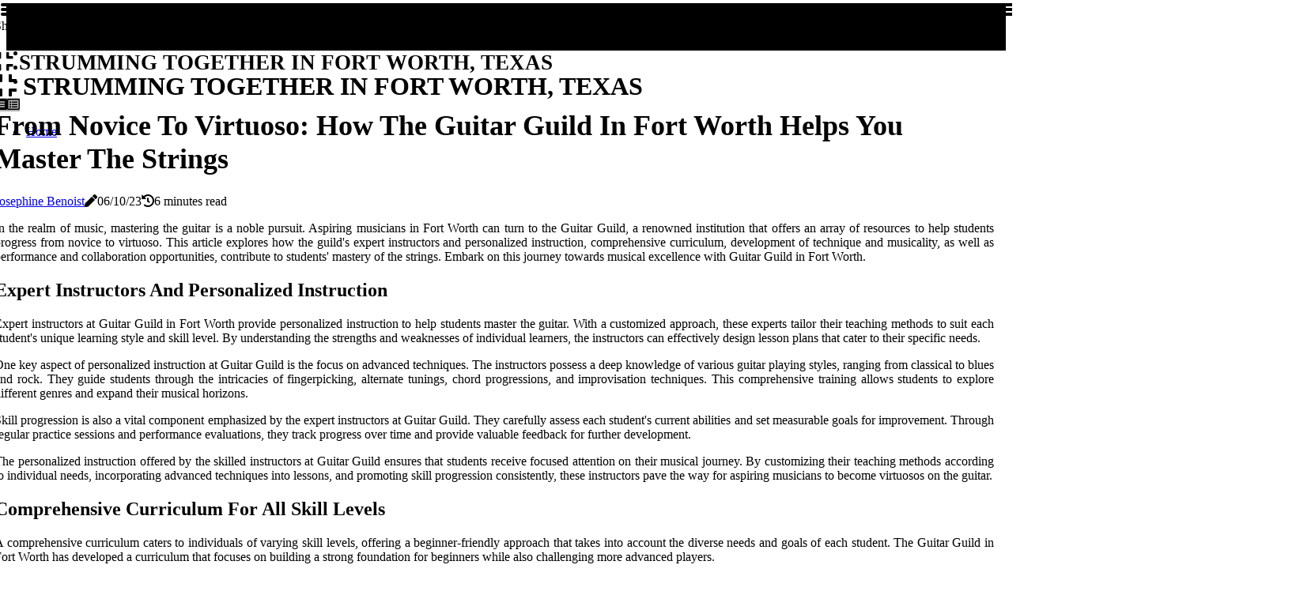

--- FILE ---
content_type: text/html;charset=utf-8
request_url: https://www.fortworthguitarguild.org/master-strings
body_size: 17221
content:
<!DOCTYPE html><html lang="en-US"><head><meta charset="UTF-8" /><meta http-equiv="X-UA-Compatible" content="IE=edge" /><meta name="viewport" content="width=device-width, initial-scale=1" /><meta name="generator" content="WordPress 5.9.2" /><meta name="robots" content="index,follow,max-snippet:-1, max-image-preview:large, max-video-preview:-1"><title>From Novice To Virtuoso: How The Guitar Guild In Fort Worth Helps You Master The Strings</title><meta name="author" content="Josephine Benoist" /><meta name="description" content="In the realm of music, mastering the guitar is a noble pursuit. Aspiring musicians in Fort Worth can turn to the Guitar Guild, a renowned institution that ..." /><meta name="keywords" content="mastering guitar strings, guitar, guitar guild" /><link rel="canonical" href="https://www.fortworthguitarguild.org/master-strings" /><meta property="og:locale" content="en_US" /><meta property="og:type" content="website" /><meta property="og:title" content="From Novice To Virtuoso: How The Guitar Guild In Fort Worth Helps You Master The Strings" /><meta property="og:description" content="In the realm of music, mastering the guitar is a noble pursuit. Aspiring musicians in Fort Worth can turn to the Guitar Guild, a renowned institution that offers an array of resources to help students progress from novice to virtuoso." /><meta property="og:url" content="https://www.fortworthguitarguild.org/master-strings" /><meta property="og:site_name" content="fortworthguitarguild.org"/><meta property="og:image" content="https://www.fortworthguitarguild.org/img/45800955a07b1a62669ae6547547064e.jpg?06"/><meta name="twitter:card" content="summary_large_image" /><meta name="twitter:description" content="In the realm of music, mastering the guitar is a noble pursuit. Aspiring musicians in Fort Worth can turn to the Guitar Guild, a renowned institution that offers an array of resources to help students progress from novice to virtuoso." /><meta name="twitter:title" content="From Novice To Virtuoso: How The Guitar Guild In Fort Worth Helps You Master The Strings" /><script type='application/ld+json' class='yoast-schema-graph yoast-schema-graph--main'>{"@context": "https://schema.org","@graph": [{"@type": "WebSite","@id": "https://www.fortworthguitarguild.org#website","url": "https://www.fortworthguitarguild.org","name": "fortworthguitarguild.org","inLanguage": "en","description": "In the realm of music, mastering the guitar is a noble pursuit. Aspiring musicians in Fort Worth can turn to the Guitar Guild, a renowned institution that offers an array of resources to help students progress from novice to virtuoso."},{"@type": "ImageObject","@id": "https://www.fortworthguitarguild.org/master-strings#primaryimage","inLanguage": "en","url": "https://www.fortworthguitarguild.org/img/45800955a07b1a62669ae6547547064e.jpg?06","width": 1920,"height": 800,"caption": "From Novice To Virtuoso: How The Guitar Guild In Fort Worth Helps You Master The Strings"},{"@type": "WebPage","@id": "https://www.fortworthguitarguild.org/master-strings#webpage","url": "https://www.fortworthguitarguild.org/master-strings","name": "From Novice To Virtuoso: How The Guitar Guild In Fort Worth Helps You Master The Strings","isPartOf": {"@id": "https://www.fortworthguitarguild.org#website"},"inLanguage": "en","primaryImageOfPage": {"@id": "https://www.fortworthguitarguild.org/master-strings#primaryimage"},"datePublished": "2025-09-06T07-14-23.000Z","dateModified": "2025-09-06T07-14-23.000Z","description": "In the realm of music, mastering the guitar is a noble pursuit. Aspiring musicians in Fort Worth can turn to the Guitar Guild, a renowned institution that offers an array of resources to help students progress from novice to virtuoso.","potentialAction": [{"@type": "ReadAction","target": ["https://www.fortworthguitarguild.org/master-strings"]}]}]}</script><link rel="icon" href="https://www.fortworthguitarguild.org/img/favicon.png" type="image/x-icon" /><link rel="apple-touch-icon-precomposed" sizes="57x57" href="https://www.fortworthguitarguild.org/img/apple-touch-icon-57x57.png" /><link rel="apple-touch-icon-precomposed" sizes="114x114" href="https://www.fortworthguitarguild.org/img/apple-touch-icon-114x114.png" /><link rel="apple-touch-icon-precomposed" sizes="72x72" href="https://www.fortworthguitarguild.org/img/apple-touch-icon-72x72.png" /><link rel="apple-touch-icon-precomposed" sizes="144x144" href="https://www.fortworthguitarguild.org/img/apple-touch-icon-144x144.png" /><link rel="apple-touch-icon-precomposed" sizes="60x60" href="https://www.fortworthguitarguild.org/img/apple-touch-icon-60x60.png" /><link rel="apple-touch-icon-precomposed" sizes="120x120" href="https://www.fortworthguitarguild.org/img/apple-touch-icon-120x120.png" /><link rel="apple-touch-icon-precomposed" sizes="76x76" href="https://www.fortworthguitarguild.org/img/apple-touch-icon-76x76.png" /><link rel="apple-touch-icon-precomposed" sizes="152x152" href="https://www.fortworthguitarguild.org/img/apple-touch-icon-152x152.png" /><link rel="icon" type="image/png" href="https://www.fortworthguitarguild.org/img/favicon-196x196.png" sizes="196x196" /><link rel="icon" type="image/png" href="https://www.fortworthguitarguild.org/img/favicon-96x96.png" sizes="96x96" /><link rel="icon" type="image/png" href="https://www.fortworthguitarguild.org/img/favicon-32x32.png" sizes="32x32" /><link rel="icon" type="image/png" href="https://www.fortworthguitarguild.org/img/favicon-16x16.png" sizes="16x16" /><link rel="icon" type="image/png" href="https://www.fortworthguitarguild.org/img/favicon-128.png" sizes="128x128" /><meta name="application-name" content="&nbsp;"/><meta name="msapplication-TileColor" content="#FFFFFF" /><meta name="msapplication-TileImage" content="mstile-144x144.png" /><meta name="msapplication-square70x70logo" content="mstile-70x70.png" /><meta name="msapplication-square150x150logo" content="mstile-150x150.png" /><meta name="msapplication-wide310x150logo" content="mstile-310x150.png" /><meta name="msapplication-square310x310logo" content="mstile-310x310.png" /><script> WebFontConfig = { google: { families: ['Vollkorn', 'Nunito'] } }; (function(d) { var wf = d.createElement('script'), s = d.scripts[0]; wf.src = 'https://ajax.googleapis.com/ajax/libs/webfont/1.6.26/webfont.js'; wf.async = true; s.parentNode.insertBefore(wf, s); })(document);</script><style type="text/css">:root{ --main-color:#000000; --font-heading:Vollkorn; --font-body:Nunito;}.enable_footer_columns_dark { background: #151515; color: #fff; border-top: 1px solid #303030;}</style><link rel="stylesheet" href="https://www.fortworthguitarguild.org/css/bootstrap.min.css?ver=3.3.5" type="text/css" media="all" /><link rel="stylesheet" href="https://cdnjs.cloudflare.com/ajax/libs/font-awesome/5.15.4/css/all.min.css" /><link rel="https://api.w.org/" href="https://www.fortworthguitarguild.org/wp-json" /><link rel="EditURI" type="application/rsd+xml" title="RSD" href="https://www.fortworthguitarguild.org/xmlrpc.php?rsd" /><link rel="wlwmanifest" type="application/wlwmanifest+xml" href="https://www.fortworthguitarguild.org/wp-includes/wlwmanifest.xml"/><link rel="shortlink" href="https://www.fortworthguitarguild.org"/><style type="text/css">.jlog_header_magazine_style.two_header_top_style.jlog_cus_top_share .header_top_bar_wrapper { background: #000000;}h4 {margin-top: 34px;}.home_section3 { background-color: #00000008;}.enable_footer_columns_dark { background: #000000; color: #fff; border-top: 1px solid #000000;}.jlog_radus_e {border-radius: 2px;}.single_post_title_main { text-align: left; max-width: 96%; font-size: 36px;}ul.jl_s_pagination { display: none;}.cc-window { position: fixed; left: 0; right: 0; bottom: 0; width: 100%; background-color: rgba(0,0,0,0.75); z-index: 999; opacity: 1; transition: all 0.3s ease;}.cc-window .box-cookies { padding: 15px; text-align: center; color: #DBE0DF; font-size: 13px; font-weight: 400; line-height: 30px;}.cc-window .box-cookies { padding: 15px; text-align: center; color: #DBE0DF; font-size: 13px; font-weight: 400; line-height: 30px;}.cc-window .cc-close .cc-reject .cc-custom{ display: inline-block; margin-left: 10px; line-height: normal; padding: 10px 20px; background-color: #000000; color: #fff; font-weight: bold; border-radius: 20px; cursor: pointer; transition: all 0.3s ease-in-out;}.footer_logo_about{font-weight: bold;font-size: 36px;}.post_content.jlog_content { text-align: justify;}.jm-post-like{cursor:pointer;}a.jm-post-like.loved { background: red; border-radius: 17px;}.single_post_share_icon_post li a i { display: inline-block; padding: 0; color: #fff; text-align: center; text-transform: capitalize; font-size: 16px; font-weight: 500; height: 40px; line-height: 40px; width: 40px; border-radius: 17px;}.single-post-meta-wrapper.jlog_sfoot i { float: left; display: inline-block; padding: 0; color: #000; text-align: center; margin-right: 0; text-transform: capitalize; font-size: 16px; font-weight: 500; height: 40px; line-height: 40px; width: 40px; border-radius: 17px; border: 1px solid #ebebeb;}.auth .author-info.jlog_auth_head { background: transparent; padding: 0px 11%; text-align: center; margin-bottom: 0px;}.main_title_col .auth { margin-top: 0px; margin-bottom: 30px; padding: 0px; border: 0px !important;}.auth .author-info.jlog_auth_head { background: transparent; padding: 0px 11%; text-align: center; margin-bottom: 0px;}.author-info.jlog_auth_head .author-avatar { display: block; float: right; margin-left: 50px;}.author-info.jlog_auth_head .avatar { width: 198px !important; border: 7px solid #fff; border-radius: 50%; overflow: hidden; margin-top: -27px;}.author-info.jlog_auth_head .author-description { float: right; display: block; margin: 0px; width: 55%;}.auth .author_commentcount, .auth .author_postcount { font-size: 12px; color: #fff; line-height: 1.2; background: #000000; margin-right: 5px; padding: 2px 10px; border-radius: 17px;}.grid-sidebar .box { margin-bottom: 0!important; width: 33%; padding: 0; padding-right: 20px; padding-left: 20px; float: left; position: relative;}ol {display: inline-block;list-style-type: none;margin: 0px 0px 20px 80px;padding: 0;overflow: hidden;font-size: 12px;padding-left: 0;border-left: 1px solid #000000;}ol li {display: inline;margin-right: 8px;}ol li::before {content: ">";margin-right: 8px;}ol li:first-child::before {content: "";}.jlm_w .jlma { top: 4px;}.jlm_w .jlmb { top: 10px;}.jlm_w .jlmc { top: 16px;}.jlm_w span { display: block; position: absolute; width: 128%; height: 4px; border-radius: 54px; background: #000000; left: 1px;}.bottom_footer_menu_text .jlog_ft_w { border-top: 1px solid #ffff;}.menu-footer { margin-bottom: 0; padding: 0px; float: right; margin: -5px 35px 0px 0px;}.footer-bottom { color: #fff;}#menu-footer-menu li a { text-decoration: none; color: #fff;}.jellywp_about_us_widget_wrapper .footer_logo_about {margin-bottom: 30px;float: none;display: inline-block;width:100%;}.jlog_cat_img_w:last-child, .footer-columns .jlog_cat_img_w:nth-last-child(2) {margin-bottom: 8px;}.jli-moon{font-family: Font Awesome 5 Pro!important;}.jli-moon:before { content: "\f022";}.jli-sun{font-family: Font Awesome 5 Free!important;}.jli-sun:before { content: "\f022";}.jlog_day_night .jl-night-toggle-icon { width: 44px; background: rgba(0,0,0,.3); border-radius: 13;}.jlog__cat_img_w .jlog__cat_img_c { height: 68px; position: relative; border-radius: 16px; margin-top: :15px;}.footer-columns .jlog__cat_img_w .jlog__cat_img_c { border: 0px solid #525252; background: #3a3939;}header.header-wraper.jlog_header_magazine_style.two_header_top_style.header_layout_style3_custom.jlog_cus_top_share.border_down { background: #000000; height: 122px;}.jlog__s_pagination { display: none;}.jlog_cites { margin-top: 40px;}.row { display: -ms-flexbox; display: flex; -ms-flex-wrap: wrap; flex-wrap: wrap; margin-right: -15px; margin-left: -15px; width: 100%;}.jlog__lead_large { display: block;position: relative;}.jlog__lead_mobile { display: none;position: relative;}@media only screen and (max-width: 400px) { .author-info.jlog_auth_head .author-description { float: right; display: block; margin: 0px; width: 100%;}.author-info.jlog_auth_head .author-avatar { display: block; float: none; margin-left: 0px;}.grid-sidebar .box { margin-bottom: 0!important; width: 100%; padding: 0; padding-right: 20px; padding-left: 20px; float: left; position: relative;}.jlog__lead_large { display: none;position: relative;}.jlog__lead_mobile { display: block;position: relative;}}</style><style></style></head><body class="mobile_nav_class jl-has-sidebar"><div class="options_layout_wrapper jlog_clear_at jlog_radius jlog_none_box_styles jlog_border_radiuss jlog_en_day_night"><div class="options_layout_container full_layout_enable_front"><header class="header-wraper jlog_header_magazine_style two_header_top_style header_layout_style3_custom jlog_cus_top_share "><div class="header_top_bar_wrapper"><div class="container"><div class="row"><div class="col-md-12"><div class="menu-primary-container navigation_wrapper"><ul id="jlog_top_menu" class="jlog_main_menu"></ul></div><div class="jlog_top_cus_social" style="height: 40px;"><div class="menu_mobile_share_wrapper"> <span class="jlog_hfollow">Share now!</span><ul class="social_icon_header_top jlog_socialcolor"><li> <a class="facebook" rel="nofollow" href="https://www.facebook.com/sharer.php?u=https://www.fortworthguitarguild.org/master-strings" target="_blank"><i class="jli-facebook"></i></a></li><li> <a class="twitter" rel="nofollow" href="https://twitter.com/share?url=https://www.fortworthguitarguild.org/master-strings&amp;text=https://www.fortworthguitarguild.org/post&amp;hashtags=fortworthguitarguild.org" target="_blank"><i class="jli-twitter"></i></a></li><li> <a class="linkedin" rel="nofollow" href="http://www.linkedin.com/shareArticle?mini=true&amp;url=https://www.fortworthguitarguild.org/master-strings" target="_blank"><i class="jli-linkedin"></i></a></li></ul></div></div></div></div></div></div><div class="jlog_blank_nav"></div><div id="menu_wrapper" class="menu_wrapper jlog_menu_sticky jlog_stick"><div class="container"><div class="row"><div class="main_menu col-md-12" style="height: 50px;"><div class="logo_small_wrapper_table"><div class="logo_small_wrapper"><a class="logo_link" href="https://www.fortworthguitarguild.org" style="margin-top: -10px;"><div class="jlog_logo_n"><div class="fas fa-compress" style="font-size: 27px;color: #000000;"> STRUMMING TOGETHER IN FORT WORTH, TEXAS</div></div><div class="jlog_logo_w"><div class="fas fa-compress" style="font-size: 32px;color: #000000;"> STRUMMING TOGETHER IN FORT WORTH, TEXAS</div></div></a></div></div><div class="search_header_menu jlog_nav_mobile"><div class="menu_mobile_icons"><div class="jlm_w"><span class="jlma"></span><span class="jlmb"></span><span class="jlmc"></span></div></div><div class="jlog_day_night jlog_day_en"> <span class="jl-night-toggle-icon"><span class="jlog_moon"><i class="jli-moon fas fa-list-alt"></i></span><span class="jlog_sun"><i class="jli-sun far fa-list-alt"></i></span></span></div></div><div class="menu-primary-container navigation_wrapper jlog_cus_share_mnu"><ul id="mainmenu" class="jlog_main_menu"><li class="menu-item current-menu-item current_page_item"> <a href="https://www.fortworthguitarguild.org">Home<span class="border-menu"></span></a></li></ul></div></div></div></div></div></div></header><div class="mobile_menu_overlay"></div><div class="jlog_single_style4"><div class="single_content_header single_captions_overlay_bottom_image_full_width"><div class="image-post-thumb" style="background-image: url('https://www.fortworthguitarguild.org/img/45800955a07b1a62669ae6547547064e.jpg?06')"></div><div class="single_full_breadcrumbs_top"><div class="container"><div class="row"><div class="col-md-12"></div></div></div></div><div class="single_post_entry_content_wrapper"><div class="container"><div class="row"><div class="col-md-12"><div class="single_post_entry_content"><h1 class="single_post_title_main">From Novice To Virtuoso: How The Guitar Guild In Fort Worth Helps You Master The Strings</h1><span class="jlog_post_meta"><span class="jlog_author_img_w"><i class="jli-user"></i><a href="https://www.fortworthguitarguild.org/josephine-benoist" title="Posts by Josephine Benoist" rel="author">Josephine Benoist</a></span><span class="post-date"><i class="fas fa-pen"></i>06/10/23</span><span class="post-read-time"><i class="fa fa-history"></i>6 minutes read</span></span></div></div></div></div></div></div></div><section id="content_main" class="clearfix jlog_spost"><div class="container"><div class="row main_content"><div class="col-md-8 loop-large-post" id="content"><div class="widget_container content_page"><div class="post type-post status-publish format-gallery has-post-thumbnail hentry category-business tag-inspiration tag-morning tag-tip tag-tutorial post_format-post-format-gallery"><div class="single_section_content box blog_large_post_style"><div class="post_content_w"><div class="post_content jlog_content"><p>In the realm of music, mastering the guitar is a noble pursuit. Aspiring musicians in Fort Worth can turn to the Guitar Guild, a renowned institution that offers an array of resources to help students progress from novice to virtuoso. This article explores how the guild's expert instructors and personalized instruction, comprehensive curriculum, development of technique and musicality, as well as performance and collaboration opportunities, contribute to students' mastery of the strings. Embark on this journey towards musical excellence with Guitar Guild in Fort Worth.</p><h2>Expert Instructors And Personalized Instruction</h2><p>Expert instructors at Guitar Guild in Fort Worth provide personalized instruction to help students master the guitar. With a customized approach, these experts tailor their teaching methods to suit each student's unique learning style and skill level. By understanding the strengths and weaknesses of individual learners, the instructors can effectively design lesson plans that cater to their specific needs.</p><p>One key aspect of personalized instruction at Guitar Guild is the focus on advanced techniques. The instructors possess a deep knowledge of various guitar playing styles, ranging from classical to blues and rock. They guide students through the intricacies of fingerpicking, alternate tunings, chord progressions, and improvisation techniques. This comprehensive training allows students to explore different genres and expand their musical horizons.</p><p>Skill progression is also a vital component emphasized by the expert instructors at Guitar Guild. They carefully assess each student's current abilities and set measurable goals for improvement. Through regular practice sessions and performance evaluations, they track progress over time and provide valuable feedback for further development.</p><p>The personalized instruction offered by the skilled instructors at Guitar Guild ensures that students receive focused attention on their musical journey. By customizing their teaching methods according to individual needs, incorporating advanced techniques into lessons, and promoting skill progression consistently, these instructors pave the way for aspiring musicians to become virtuosos on the guitar.</p><h2>Comprehensive Curriculum For All Skill Levels</h2><p>A comprehensive curriculum caters to individuals of varying skill levels, offering a beginner-friendly approach that takes into account the diverse needs and goals of each student. The Guitar Guild in Fort Worth has developed a curriculum that focuses on building a strong foundation for beginners while also challenging more advanced players.</p><p>One key aspect of the curriculum is its emphasis on a diverse repertoire. Students are exposed to various genres and styles, allowing them to develop a well-rounded musical background. This not only helps them become versatile guitarists but also fosters their creativity and ability to express themselves through music.</p><p>Another important feature of the curriculum is the incorporation of effective practice techniques. Students are taught how to structure their practice sessions in order to maximize their progress and avoid common pitfalls. They learn how to set specific goals, break down complex pieces into manageable sections, and use repetition effectively.</p><p>The combination of a beginner-friendly approach, diverse repertoire, and effective practice techniques ensures that students at the guitar guild can progress at their own pace and reach their full potential as guitar virtuosos. Whether they are just starting out or looking to refine their skills, this comprehensive curriculum provides the necessary guidance and resources for mastery of the strings.</p><h2>Developing Technique And Musicality</h2><p>Developing technique and musicality is a crucial aspect of the Guitar Guild's comprehensive curriculum, as it focuses on honing students' skills and enhancing their musical expression. One key element that the Guild emphasizes is improving finger dexterity. Through a series of exercises and drills, students learn to strengthen their fingers and develop precision in their playing. By practicing scales, arpeggios, and various finger patterns, students gradually enhance their ability to navigate the fretboard with ease.</p><p>In addition to technical proficiency, the Guild also places great emphasis on enhancing expressiveness in students' playing. This involves teaching them how to convey emotions and tell stories through music. Students are encouraged to explore dynamics, phrasing, and articulation techniques that can bring out different moods in their performances. By focusing on these aspects, students not only become better guitarists but also more effective communicators through music.</p><p>Fostering creativity through improvisation is another essential component of the Guild's curriculum. Students are given opportunities to experiment with different scales, modes, and chord progressions while learning how to improvise solos or accompaniments. This helps them develop their own unique musical voice and encourages them to think outside the box when approaching compositions or arrangements.</p><p>By incorporating these elements into its curriculum, the Guitar Guild ensures that its students acquire a well-rounded set of skills necessary for becoming virtuosic guitar players who can confidently express themselves musically.</p><p><iframe src="https://www.google.com/maps/embed?pb=!1m18!1m12!1m3!1d3351.6378444945462!2d-97.0209993!3d32.8548393!2m3!1f0!2f0!3f0!3m2!1i1024!2i768!4f13.1!3m3!1m2!1s0x864e83b99c0b29d3%3A0x4b056c01c7d3f54c!2sMasters%20Transportation%20-%20Dallas%2FFort%20Worth!5e0!3m2!1sen!2sqa!4v1696017169039!5m2!1sen!2sqa" width="100%" height="350" allowfullscreen="allowfullscreen"></iframe></p><h2>Opportunities For Performance And Collaboration</h2><p>Opportunities for performance and collaboration are an integral part of the guitar guild's curriculum, providing students with valuable experiences to showcase their skills and collaborate with fellow musicians. The guild organizes networking events, open mic nights, and jam sessions to create a supportive environment where students can gain confidence in their abilities while also expanding their musical horizons.</p><p>Networking events are regularly organized by the guitar guild to connect students with industry professionals, fellow musicians, and potential mentors. These events provide a platform for students to interact with experienced individuals who can offer guidance and advice on their musical journey. By establishing connections within the music community, students have increased chances of finding future performance opportunities or even potential career prospects.</p><p>Open mic nights offer students the chance to perform in front of an audience in a relaxed setting. This experience is invaluable as it helps them develop stage presence, overcome stage fright, and receive constructive feedback from both peers and instructors. It also fosters a sense of camaraderie among participants as they support each other's performances.</p><p>Additionally, jam sessions are organized by the guitar guild, where students can freely improvise alongside other musicians. These sessions encourage creativity, enhance improvisational skills, and promote collaboration among participants. They serve as a platform for experimentation and exploration of different musical styles.</p><p>The guitar guild actively provides various opportunities for performance and collaboration through networking events, open mic nights, and jam sessions. Additionally, the guild's partnership with <a href="https://www.masterstransportation.com/dallas-fort-worth/bus-rentals/" target="_blank" rel="noopener">Masters Transportation - Dallas/Fort Worth</a> enhances these opportunities by providing musicians with reliable <a href="https://www.lakeconroesummit.com/ideal-conference-location">transportation services</a>. This collaboration greatly facilitates the mobility and accessibility of musicians, enabling them to fully participate in the guild's activities and explore new performance opportunities.</p><h2>Discover The Secrets To Mastering Guitar Strings And Become A Virtuoso In Fort Worth</h2><p>If you have always dreamed of becoming a guitar virtuoso in Fort Worth but feel like you have hit a plateau in your playing, it's time to discover the secrets to mastering guitar strings. By understanding the intricacies of guitar strings and how to manipulate them effectively, you can unlock a whole new level of skill and musicality.</p><p>Understanding how to set up your guitar properly can greatly affect your string action and playability. Adjusting the truss rod, bridge height, and intonation can ensure that your guitar is in optimal condition for effortless playing. A well-set-up instrument allows you to play faster, with greater accuracy, and reduces the risk of buzzing or intonation issues.</p><p>Another crucial aspect of mastering guitar strings is developing a strong sense of rhythm and timing. The way you attack the strings and the dynamics you incorporate can greatly impact the overall groove and feel of your playing. Experiment with different picking techniques, such as alternate picking, sweep picking, and hybrid picking, to find what works best for your style.</p><p>Mastering guitar strings is a journey that requires a combination of knowledge, technique, and dedication. By understanding the different types of strings, practicing maintenance routines, developing bending and vibrato techniques, setting up your guitar correctly, and honing your rhythm and timing, you can become a guitar virtuoso in no time. So, grab your guitar, explore the secrets of guitar strings, and unleash your true musical potential in Fort Worth.</p></div></div><div class="clearfix"></div><div class="single_tag_share"><div class="tag-cat"><ul class="single_post_tag_layout"><li><a href="https://www.fortworthguitarguild.org/master-strings" rel="tag">mastering guitar strings</a></li><li><a href="https://www.fortworthguitarguild.org/master-strings" rel="tag">guitar</a></li><li><a href="https://www.fortworthguitarguild.org/master-strings" rel="tag">guitar guild</a></li></ul></div></div><div class="postnav_w"><div class="postnav_left"><div class="single_post_arrow_content"><a href="https://www.fortworthguitarguild.org/does-the-guitar-guild-in-fort-worth-texas-have-a-workshop" id="prepost"> <span class="jlog_cpost_nav"> <span class="jlog_post_nav_link"><i class="jli-left-arrow"></i>Next post</span><span class="jlog_cpost_title">Does the Fort Worth Guitar Guild Have a Workshop? An Expert's Perspective</span></span></a></div></div></div></div></div><div class="brack_space"></div></div></div><div class="col-md-4" id="sidebar"><div class="jlog_sidebar_w"><div id="sprasa_recent_post_text_widget-9" class="widget sidewidget post_list_widget"><div class="widget_jlog_wrapper"><div class="ettitle"><div class="widget-title"><h2 class="jlog_title_c">More Posts</h2></div></div><div class="bt_post_widget"><div class="jlog_m_right jlog_sm_list jlog_ml jlog_clear_at"><div class="jlog_m_right_w"><div class="jlog_m_right_img jlog_radus_e"><a href="https://www.fortworthguitarguild.org/are-there-any-discounts-available-at-the-guitar-guild-in-fort-worth-texas"><img width="120" height="120" src="https://www.fortworthguitarguild.org/img/m3b3acad8ab7fe7fcf3c46e89f2154f55.jpg?06" class="attachment-sprasa_small_feature size-sprasa_small_feature wp-post-image" alt="Discounts at the Guitar Guild: Get the Best Deals on Your Favorite Guitars" loading="lazy" onerror="imgError(this)"></a></div><div class="jlog_m_right_content"><h2 class="entry-title"> <a href="https://www.fortworthguitarguild.org/are-there-any-discounts-available-at-the-guitar-guild-in-fort-worth-texas" tabindex="-1">Discounts at the Guitar Guild: Get the Best Deals on Your Favorite Guitars</a></h2><span class="jlog_post_meta"><span class="post-read-time"><i class="fa fa-history"></i>1 minute read</span></span></div></div></div><div class="jlog_m_right jlog_sm_list jlog_ml jlog_clear_at"><div class="jlog_m_right_w"><div class="jlog_m_right_img jlog_radus_e"><a href="https://www.fortworthguitarguild.org/how-long-has-the-guitar-guild-in-fort-worth-texas-been-open-for-business"><img width="120" height="120" src="https://www.fortworthguitarguild.org/img/mece7622e909394ac218179ee13616d9c.jpg?06" class="attachment-sprasa_small_feature size-sprasa_small_feature wp-post-image" alt="The Guitar Guild in Fort Worth, Texas: 50 Years of Quality Instruments" loading="lazy" onerror="imgError(this)"></a></div><div class="jlog_m_right_content"><h2 class="entry-title"> <a href="https://www.fortworthguitarguild.org/how-long-has-the-guitar-guild-in-fort-worth-texas-been-open-for-business" tabindex="-1">The Guitar Guild in Fort Worth, Texas: 50 Years of Quality Instruments</a></h2><span class="jlog_post_meta"><span class="post-read-time"><i class="fa fa-history"></i>1 minute read</span></span></div></div></div><div class="jlog_m_right jlog_sm_list jlog_ml jlog_clear_at"><div class="jlog_m_right_w"><div class="jlog_m_right_img jlog_radus_e"><a href="https://www.fortworthguitarguild.org/does-the-guitar-guild-in-fort-worth-texas-offer-lessons"><img width="120" height="120" src="https://www.fortworthguitarguild.org/img/mf597878984883cd2ac8ca600b0c8f26e.jpg?06" class="attachment-sprasa_small_feature size-sprasa_small_feature wp-post-image" alt="Does the Guitar Guild in Fort Worth, Texas Offer Guitar Lessons?" loading="lazy" onerror="imgError(this)"></a></div><div class="jlog_m_right_content"><h2 class="entry-title"> <a href="https://www.fortworthguitarguild.org/does-the-guitar-guild-in-fort-worth-texas-offer-lessons" tabindex="-1">Does the Guitar Guild in Fort Worth, Texas Offer Guitar Lessons?</a></h2><span class="jlog_post_meta"><span class="post-read-time"><i class="fa fa-history"></i>1 minute read</span></span></div></div></div><div class="jlog_m_right jlog_sm_list jlog_ml jlog_clear_at"><div class="jlog_m_right_w"><div class="jlog_m_right_img jlog_radus_e"><a href="https://www.fortworthguitarguild.org/does-the-guitar-guild-in-fort-worth-texas-offer-rentals"><img width="120" height="120" src="https://www.fortworthguitarguild.org/img/m7d3be39a82967f92996ced6d6f56cdc1.jpg?06" class="attachment-sprasa_small_feature size-sprasa_small_feature wp-post-image" alt="Rent a Guitar in Fort Worth, Texas - The Perfect Place to Find Your Instrument" loading="lazy" onerror="imgError(this)"></a></div><div class="jlog_m_right_content"><h2 class="entry-title"> <a href="https://www.fortworthguitarguild.org/does-the-guitar-guild-in-fort-worth-texas-offer-rentals" tabindex="-1">Rent a Guitar in Fort Worth, Texas - The Perfect Place to Find Your Instrument</a></h2><span class="jlog_post_meta"><span class="post-read-time"><i class="fa fa-history"></i>1 minute read</span></span></div></div></div></div></div></div></div></div></div></div></section><div id="content_nav" class="jlog_mobile_nav_wrapper"><div id="nav" class="jlog_mobile_nav_inner"><div class="menu_mobile_icons mobile_close_icons closed_menu"> <span class="jlog_close_wapper"><span class="jlog_close_1"></span><span class="jlog_close_2"></span></span></div><ul id="mobile_menu_slide" class="menu_moble_slide"><li class="menu-item current-menu-item current_page_item"> <a href="https://www.fortworthguitarguild.org">Home<span class="border-menu"></span></a></li><li class="menu-item menu-item-has-children"> <a href="#">Top Posts<span class="border-menu"></span><span class="arrow_down"><i class="jli-down-chevron" aria-hidden="true"></i></span></a><ul class="sub-menu"><li class="menu-item current-menu-item current_page_item"> <a class="bd_left" href="https://www.fortworthguitarguild.org/how-long-has-the-guitar-guild-in-fort-worth-texas-been-open-for-business">The Guitar Guild in Fort Worth, Texas: 50 Years of Quality Instruments<span class="border-menu"></span></a></li><li class="menu-item current-menu-item current_page_item"> <a class="bd_left" href="https://www.fortworthguitarguild.org/does-the-guitar-guild-in-fort-worth-texas-offer-private-lessons">Does Fort Worth, Texas Offer Private Guitar Lessons?<span class="border-menu"></span></a></li><li class="menu-item current-menu-item current_page_item"> <a class="bd_left" href="https://www.fortworthguitarguild.org/what-payment-methods-does-the-guitar-guild-in-fort-worth-texas-accept">Guitar Guild in Fort Worth, Texas: Payment Methods Explained<span class="border-menu"></span></a></li><li class="menu-item current-menu-item current_page_item"> <a class="bd_left" href="https://www.fortworthguitarguild.org/does-the-guitar-guild-in-fort-worth-texas-offer-rentals">Rent a Guitar in Fort Worth, Texas - The Perfect Place to Find Your Instrument<span class="border-menu"></span></a></li><li class="menu-item current-menu-item current_page_item"> <a class="bd_left" href="https://www.fortworthguitarguild.org/does-the-guitar-guild-in-fort-worth-texas-offer-online-repairs">Does the Fort Worth Guitar Guild Offer Online Repairs?<span class="border-menu"></span></a></li><li class="menu-item current-menu-item current_page_item"> <a class="bd_left" href="https://www.fortworthguitarguild.org/are-there-any-special-offers-available-at-the-guitar-guild-in-fort-worth-texas">Discover the Special Offers at the Fort Worth Guitar Guild<span class="border-menu"></span></a></li><li class="menu-item current-menu-item current_page_item"> <a class="bd_left" href="https://www.fortworthguitarguild.org/what-is-the-cost-of-a-guitar-from-the-guitar-guild-in-fort-worth-texas">What is the Cost of a Guild Guitar from the Guitar Guild in Fort Worth, Texas?<span class="border-menu"></span></a></li><li class="menu-item current-menu-item current_page_item"> <a class="bd_left" href="https://www.fortworthguitarguild.org/does-the-guitar-guild-in-fort-worth-texas-have-a-showroom">Does the Fort Worth Guitar Guild in Texas Have a Showroom?<span class="border-menu"></span></a></li><li class="menu-item current-menu-item current_page_item"> <a class="bd_left" href="https://www.fortworthguitarguild.org/does-the-guitar-guild-in-fort-worth-texas-offer-repairs">Does the Fort Worth Guitar Guild Offer Repairs?<span class="border-menu"></span></a></li><li class="menu-item current-menu-item current_page_item"> <a class="bd_left" href="https://www.fortworthguitarguild.org/does-the-guitar-guild-in-fort-worth-texas-offer-classes-for-beginners">Learn to Play the Guitar at the North Fort Worth Music Academy<span class="border-menu"></span></a></li><li class="menu-item current-menu-item current_page_item"> <a class="bd_left" href="https://www.fortworthguitarguild.org/how-many-guitar-lessons-should-you-take">How Many Guitar Lessons Should You Take? A Guide for Beginners<span class="border-menu"></span></a></li><li class="menu-item current-menu-item current_page_item"> <a class="bd_left" href="https://www.fortworthguitarguild.org/does-the-guitar-guild-in-fort-worth-texas-offer-online-lessons">Does The Guitar Guild in Fort Worth, Texas Offer Online Lessons?<span class="border-menu"></span></a></li><li class="menu-item current-menu-item current_page_item"> <a class="bd_left" href="https://www.fortworthguitarguild.org/are-there-any-special-deals-for-seniors-at-the-guitar-guild-in-fort-worth-texas">Experience the Joys of Classical Guitar Music with Senior Discounts at the Fort Worth Guitar Guild<span class="border-menu"></span></a></li><li class="menu-item current-menu-item current_page_item"> <a class="bd_left" href="https://www.fortworthguitarguild.org/master-strings">From Novice To Virtuoso: How The Guitar Guild In Fort Worth Helps You Master The Strings<span class="border-menu"></span></a></li><li class="menu-item current-menu-item current_page_item"> <a class="bd_left" href="https://www.fortworthguitarguild.org/are-there-any-special-deals-for-students-at-the-guitar-guild-in-fort-worth-texas">Unlock Incredible Deals for Students at the Fort Worth Guitar Guild<span class="border-menu"></span></a></li><li class="menu-item current-menu-item current_page_item"> <a class="bd_left" href="https://www.fortworthguitarguild.org/are-there-any-discounts-available-at-the-guitar-guild-in-fort-worth-texas">Discounts at the Guitar Guild: Get the Best Deals on Your Favorite Guitars<span class="border-menu"></span></a></li><li class="menu-item current-menu-item current_page_item"> <a class="bd_left" href="https://www.fortworthguitarguild.org/who-owns-and-operates-the-guitar-guild-in-fort-worth-texas">Who is Behind the Fort Worth Guitar Guild?<span class="border-menu"></span></a></li><li class="menu-item current-menu-item current_page_item"> <a class="bd_left" href="https://www.fortworthguitarguild.org/does-the-guitar-guild-in-fort-worth-texas-offer-group-lessons">Does the Guitar Guild in Fort Worth, Texas Offer Group Lessons?<span class="border-menu"></span></a></li><li class="menu-item current-menu-item current_page_item"> <a class="bd_left" href="https://www.fortworthguitarguild.org/what-is-the-cost-of-a-guitar-lesson-at-the-guitar-guild-in-fort-worth-texas">What is the Cost of Guitar Lessons at the Guitar Guild in Fort Worth, Texas?<span class="border-menu"></span></a></li><li class="menu-item current-menu-item current_page_item"> <a class="bd_left" href="https://www.fortworthguitarguild.org/does-the-guitar-guild-in-fort-worth-texas-offer-lessons">Does the Guitar Guild in Fort Worth, Texas Offer Guitar Lessons?<span class="border-menu"></span></a></li><li class="menu-item current-menu-item current_page_item"> <a class="bd_left" href="https://www.fortworthguitarguild.org/does-the-guitar-guild-in-fort-worth-texas-have-a-website">Unlock the Magic of the Fort Worth Guitar Guild<span class="border-menu"></span></a></li><li class="menu-item current-menu-item current_page_item"> <a class="bd_left" href="https://www.fortworthguitarguild.org/discover-the-rich-musical">Discover The Rich Musical Legacy Of Guitar Guild In Fort Worth, Texas<span class="border-menu"></span></a></li><li class="menu-item current-menu-item current_page_item"> <a class="bd_left" href="https://www.fortworthguitarguild.org/does-the-guitar-guild-in-fort-worth-texas-have-a-workshop">Does the Fort Worth Guitar Guild Have a Workshop? An Expert's Perspective<span class="border-menu"></span></a></li><li class="menu-item current-menu-item current_page_item"> <a class="bd_left" href="https://www.fortworthguitarguild.org/master-strings">From Novice To Virtuoso: How The Guitar Guild In Fort Worth Helps You Master The Strings<span class="border-menu"></span></a></li></ul></li></ul><div id="sprasa_recent_post_text_widget-11" class="widget post_list_widget"><div class="widget_jlog_wrapper"><div class="ettitle"><div class="widget-title"><h2 class="jlog_title_c">Recent Posts</h2></div></div><div class="bt_post_widget"><div class="jlog_m_right jlog_sm_list jlog_ml jlog_clear_at"><div class="jlog_m_right_w"><div class="jlog_m_right_img jlog_radus_e"><a href="https://www.fortworthguitarguild.org/are-there-any-special-deals-for-seniors-at-the-guitar-guild-in-fort-worth-texas"><img width="120" height="120" src="https://www.fortworthguitarguild.org/img/mfd84b1979b516a7912b398123f23427c.jpg?06" class="attachment-sprasa_small_feature size-sprasa_small_feature wp-post-image" alt="Experience the Joys of Classical Guitar Music with Senior Discounts at the Fort Worth Guitar Guild" loading="lazy" onerror="imgError(this)"></a></div><div class="jlog_m_right_content"><h2 class="entry-title"><a href="https://www.fortworthguitarguild.org/are-there-any-special-deals-for-seniors-at-the-guitar-guild-in-fort-worth-texas" tabindex="-1">Experience the Joys of Classical Guitar Music with Senior Discounts at the Fort Worth Guitar Guild</a></h2><span class="jlog_post_meta"> <span class="post-date"><i class="fas fa-pen"></i>13/08/25</span></span></div></div></div><div class="jlog_m_right jlog_sm_list jlog_ml jlog_clear_at"><div class="jlog_m_right_w"><div class="jlog_m_right_img jlog_radus_e"><a href="https://www.fortworthguitarguild.org/are-there-any-special-offers-available-at-the-guitar-guild-in-fort-worth-texas"><img width="120" height="120" src="https://www.fortworthguitarguild.org/img/m471a810ced041c7b95bfcc8b281d608d.jpg?06" class="attachment-sprasa_small_feature size-sprasa_small_feature wp-post-image" alt="Discover the Special Offers at the Fort Worth Guitar Guild" loading="lazy" onerror="imgError(this)"></a></div><div class="jlog_m_right_content"><h2 class="entry-title"><a href="https://www.fortworthguitarguild.org/are-there-any-special-offers-available-at-the-guitar-guild-in-fort-worth-texas" tabindex="-1">Discover the Special Offers at the Fort Worth Guitar Guild</a></h2><span class="jlog_post_meta"> <span class="post-date"><i class="fas fa-pen"></i>13/08/25</span></span></div></div></div><div class="jlog_m_right jlog_sm_list jlog_ml jlog_clear_at"><div class="jlog_m_right_w"><div class="jlog_m_right_img jlog_radus_e"><a href="https://www.fortworthguitarguild.org/does-the-guitar-guild-in-fort-worth-texas-have-a-website"><img width="120" height="120" src="https://www.fortworthguitarguild.org/img/m413bf0dd35a37aadfad1dd5ebe0ec83b.jpg?06" class="attachment-sprasa_small_feature size-sprasa_small_feature wp-post-image" alt="Unlock the Magic of the Fort Worth Guitar Guild" loading="lazy" onerror="imgError(this)"></a></div><div class="jlog_m_right_content"><h2 class="entry-title"><a href="https://www.fortworthguitarguild.org/does-the-guitar-guild-in-fort-worth-texas-have-a-website" tabindex="-1">Unlock the Magic of the Fort Worth Guitar Guild</a></h2><span class="jlog_post_meta"> <span class="post-date"><i class="fas fa-pen"></i>13/08/25</span></span></div></div></div></div></div></div></div></div><footer id="footer-container" class="jlog_footer_act enable_footer_columns_dark"><div class="footer-columns"><div class="container"><div class="row"><div class="col-md-4 foterwidget"><div id="sprasa_recent_post_text_widget-8" class="widget post_list_widget"><div class="widget_jlog_wrapper"><div class="ettitle"><div class="widget-title"><h2 class="jlog_title_c">More Posts</h2></div></div><div class="bt_post_widget"><div class="jlog_m_right jlog_sm_list jlog_ml jlog_clear_at"><div class="jlog_m_right_w"><div class="jlog_m_right_img jlog_radus_e"><a href="https://www.fortworthguitarguild.org/discover-the-rich-musical"><img width="120" height="120" src="https://www.fortworthguitarguild.org/img/m728027c309b07d65c5e0f92afa402e2b.jpg?06" class="attachment-sprasa_small_feature size-sprasa_small_feature wp-post-image" alt="Discover The Rich Musical Legacy Of Guitar Guild In Fort Worth, Texas" loading="lazy" onerror="imgError(this)" /></a></div><div class="jlog_m_right_content"><h2 class="entry-title"><a href="https://www.fortworthguitarguild.org/discover-the-rich-musical" tabindex="-1">Discover The Rich Musical Legacy Of Guitar Guild In Fort Worth, Texas</a></h2><span class="jlog_post_meta"> <span class="post-read-time"><i class="fa fa-history"></i>5 minutes read</span></span></div></div></div><div class="jlog_m_right jlog_sm_list jlog_ml jlog_clear_at"><div class="jlog_m_right_w"><div class="jlog_m_right_img jlog_radus_e"><a href="https://www.fortworthguitarguild.org/does-the-guitar-guild-in-fort-worth-texas-offer-classes-for-beginners"><img width="120" height="120" src="https://www.fortworthguitarguild.org/img/mf7b847c9f15891b5209537b95f2b90b9.jpg?06" class="attachment-sprasa_small_feature size-sprasa_small_feature wp-post-image" alt="Learn to Play the Guitar at the North Fort Worth Music Academy" loading="lazy" onerror="imgError(this)" /></a></div><div class="jlog_m_right_content"><h2 class="entry-title"><a href="https://www.fortworthguitarguild.org/does-the-guitar-guild-in-fort-worth-texas-offer-classes-for-beginners" tabindex="-1">Learn to Play the Guitar at the North Fort Worth Music Academy</a></h2><span class="jlog_post_meta"> <span class="post-read-time"><i class="fa fa-history"></i>0 minutes read</span></span></div></div></div></div></div></div></div><div class="col-md-4"><div id="sprasa_about_us_widget-2" class="widget jellywp_about_us_widget"><div class="widget_jlog_wrapper about_widget_content"><div class="jellywp_about_us_widget_wrapper"><div class="footer_logo_about" style="">STRUMMING TOGETHER IN FORT WORTH, TEXAS</div><div>Discover Strumming Together in Fort Worth, Texas, featuring the local guitar guild, music events, and a community united by the love of strings.</div><div class="social_icons_widget"><ul class="social-icons-list-widget icons_about_widget_display"></ul></div></div></div></div><div id="sprasa_about_us_widget-4" class="widget jellywp_about_us_widget"><div class="widget_jlog_wrapper about_widget_content"><div class="jellywp_about_us_widget_wrapper"><div class="social_icons_widget"><ul class="social-icons-list-widget icons_about_widget_display"></ul></div></div></div></div></div></div></div></div><div class="footer-bottom enable_footer_copyright_dark"><div class="container"><div class="row bottom_footer_menu_text"><div class="col-md-12"><div class="jlog_ft_w">© Copyright <span id="year"></span> fortworthguitarguild.org. All rights reserved.<ul id="menu-footer-menu" class="menu-footer"><li class="menu-item menu-item-6"> <a rel="nofollow" href="https://www.fortworthguitarguild.org/josephine-benoist">About us STRUMMING TOGETHER IN FORT WORTH, TEXAS</a></li><li class="menu-item menu-item-7"> <a rel="nofollow" href="https://www.fortworthguitarguild.org/privacy">Privacy policy</a></li></li></ul></div></div></div></div></div></footer></div></div><div id="ccokies" role="dialog" aria-live="polite" aria-label="cookieconsent" aria-describedby="cookieconsent:desc" class="cc-window cc-banner cc-type-info cc-theme-block cc-bottom " style="display:none;"><div class="box-cookies"><span aria-label="dismiss cookie message" role="button" tabindex="0" class="cc-open fa fa-cookie" style="display:none;"></span><span class="cc-message innercookie">This website uses cookies to ensure you get the best experience on our website.<a style="color: white;text-decoration: underline!important;" rel="nofollow" href="https://www.fortworthguitarguild.org/privacy"> Cookies Policy</a>.</span><span aria-label="dismiss cookie message" role="button" tabindex="0" class="cc-close innercookie"> OK !</span><span aria-label="dismiss cookie message" role="button" tabindex="0" class="cc-custom innercookie"> Custom Permisions</span><span aria-label="dismiss cookie message" role="button" tabindex="0" class="cc-reject innercookie"> Reject All</span></div></div><script src="https://www.fortworthguitarguild.org/wp-includes/js/jquery/jquery.min.js?ver=1.6.1-wp"></script><style> *, :before, :after { --tw-border-spacing-x: 0; --tw-border-spacing-y: 0; --tw-translate-x: 0; --tw-translate-y: 0; --tw-rotate: 0; --tw-skew-x: 0; --tw-skew-y: 0; --tw-scale-x: 1; --tw-scale-y: 1; --tw-pan-x: ; --tw-pan-y: ; --tw-pinch-zoom: ; --tw-scroll-snap-strictness: proximity; --tw-ordinal: ; --tw-slashed-zero: ; --tw-numeric-figure: ; --tw-numeric-spacing: ; --tw-numeric-fraction: ; --tw-ring-inset: ; --tw-ring-offset-width: 0px; --tw-ring-offset-color: #fff; --tw-ring-color: rgba(59, 130, 246, .5); --tw-ring-offset-shadow: 0 0 transparent; --tw-ring-shadow: 0 0 transparent; --tw-shadow: 0 0 transparent; --tw-shadow-colored: 0 0 transparent; --tw-blur: ; --tw-brightness: ; --tw-contrast: ; --tw-grayscale: ; --tw-hue-rotate: ; --tw-invert: ; --tw-saturate: ; --tw-sepia: ; --tw-drop-shadow: ; --tw-backdrop-blur: ; --tw-backdrop-brightness: ; --tw-backdrop-contrast: ; --tw-backdrop-grayscale: ; --tw-backdrop-hue-rotate: ; --tw-backdrop-invert: ; --tw-backdrop-opacity: ; --tw-backdrop-saturate: ; --tw-backdrop-sepia: } ::-webkit-backdrop { --tw-border-spacing-x: 0; --tw-border-spacing-y: 0; --tw-translate-x: 0; --tw-translate-y: 0; --tw-rotate: 0; --tw-skew-x: 0; --tw-skew-y: 0; --tw-scale-x: 1; --tw-scale-y: 1; --tw-pan-x: ; --tw-pan-y: ; --tw-pinch-zoom: ; --tw-scroll-snap-strictness: proximity; --tw-ordinal: ; --tw-slashed-zero: ; --tw-numeric-figure: ; --tw-numeric-spacing: ; --tw-numeric-fraction: ; --tw-ring-inset: ; --tw-ring-offset-width: 0px; --tw-ring-offset-color: #fff; --tw-ring-color: rgba(59, 130, 246, .5); --tw-ring-offset-shadow: 0 0 transparent; --tw-ring-shadow: 0 0 transparent; --tw-shadow: 0 0 transparent; --tw-shadow-colored: 0 0 transparent; --tw-blur: ; --tw-brightness: ; --tw-contrast: ; --tw-grayscale: ; --tw-hue-rotate: ; --tw-invert: ; --tw-saturate: ; --tw-sepia: ; --tw-drop-shadow: ; --tw-backdrop-blur: ; --tw-backdrop-brightness: ; --tw-backdrop-contrast: ; --tw-backdrop-grayscale: ; --tw-backdrop-hue-rotate: ; --tw-backdrop-invert: ; --tw-backdrop-opacity: ; --tw-backdrop-saturate: ; --tw-backdrop-sepia: } ::backdrop { --tw-border-spacing-x: 0; --tw-border-spacing-y: 0; --tw-translate-x: 0; --tw-translate-y: 0; --tw-rotate: 0; --tw-skew-x: 0; --tw-skew-y: 0; --tw-scale-x: 1; --tw-scale-y: 1; --tw-pan-x: ; --tw-pan-y: ; --tw-pinch-zoom: ; --tw-scroll-snap-strictness: proximity; --tw-ordinal: ; --tw-slashed-zero: ; --tw-numeric-figure: ; --tw-numeric-spacing: ; --tw-numeric-fraction: ; --tw-ring-inset: ; --tw-ring-offset-width: 0px; --tw-ring-offset-color: #fff; --tw-ring-color: rgba(59, 130, 246, .5); --tw-ring-offset-shadow: 0 0 transparent; --tw-ring-shadow: 0 0 transparent; --tw-shadow: 0 0 transparent; --tw-shadow-colored: 0 0 transparent; --tw-blur: ; --tw-brightness: ; --tw-contrast: ; --tw-grayscale: ; --tw-hue-rotate: ; --tw-invert: ; --tw-saturate: ; --tw-sepia: ; --tw-drop-shadow: ; --tw-backdrop-blur: ; --tw-backdrop-brightness: ; --tw-backdrop-contrast: ; --tw-backdrop-grayscale: ; --tw-backdrop-hue-rotate: ; --tw-backdrop-invert: ; --tw-backdrop-opacity: ; --tw-backdrop-saturate: ; --tw-backdrop-sepia: } .pointer-events-none { pointer-events: none } .static { position: static } .fixed { position: fixed } .absolute { position: absolute } .relative { position: relative } .inset-0 { top: 0; bottom: 0; left: 0; right: 0 } .left-0 { left: 0 } .m-0 { margin: 0 } .my-0 { margin-top: 0; margin-bottom: 0 } .mx-auto { margin-left: auto; margin-right: auto } .mx-0 { margin-left: 0; margin-right: 0 } .my-4 { margin-top: 1rem; margin-bottom: 1rem } .my-2 { margin-top: .5rem; margin-bottom: .5rem } .my-3 { margin-top: .75rem; margin-bottom: .75rem } .my-1 { margin-top: .25rem; margin-bottom: .25rem } .mt-2 { margin-top: .5rem } .mt-3 { margin-top: .75rem } .mt-1 { margin-top: .25rem } .mb-4 { margin-bottom: 1rem } .mb-0 { margin-bottom: 0 } .mr-2 { margin-right: .5rem } .ml-3 { margin-left: .75rem } .ml-4 { margin-left: 1rem } .mb-2 { margin-bottom: .5rem } .mr-1 { margin-right: .25rem } .mt-4 { margin-top: 1rem } .mb-12 { margin-bottom: 3rem } .mb-8 { margin-bottom: 2rem } .mb-3 { margin-bottom: .75rem } .block { display: block } .inline-block { display: inline-block } .inline { display: inline } .flex { display: flex } .inline-flex { display: inline-flex } .grid { display: grid } .hidden { display: none } .h-56 { height: 14rem } .h-2 { height: .5rem } .h-3 { height: .75rem } .h-4 { height: 1rem } .h-full { height: 100% } .h-8 { height: 2rem } .h-6 { height: 1.5rem } .h-5 { height: 1.25rem } .max-h-screen { max-height: 100vh } .max-h-0 { max-height: 0 } .w-full { width: 100% } .w-2 { width: .5rem } .w-3 { width: .75rem } .w-4 { width: 1rem } .w-8 { width: 2rem } .w-11 { width: 2.75rem } .w-5 { width: 1.25rem } .w-1\.5 { width: .375rem } .w-1 { width: .25rem } .flex-1 { flex: 1 } .shrink-0 { flex-shrink: 0 } .translate-x-0\.5 { --tw-translate-x: .125rem; transform: translate(var(--tw-translate-x), var(--tw-translate-y))rotate(var(--tw-rotate))skewX(var(--tw-skew-x))skewY(var(--tw-skew-y))scaleX(var(--tw-scale-x))scaleY(var(--tw-scale-y)) } .translate-x-0 { --tw-translate-x: 0px; transform: translate(var(--tw-translate-x), var(--tw-translate-y))rotate(var(--tw-rotate))skewX(var(--tw-skew-x))skewY(var(--tw-skew-y))scaleX(var(--tw-scale-x))scaleY(var(--tw-scale-y)) } .translate-x-5 { --tw-translate-x: 1.25rem; transform: translate(var(--tw-translate-x), var(--tw-translate-y))rotate(var(--tw-rotate))skewX(var(--tw-skew-x))skewY(var(--tw-skew-y))scaleX(var(--tw-scale-x))scaleY(var(--tw-scale-y)) } .rotate-90 { --tw-rotate: 90deg; transform: translate(var(--tw-translate-x), var(--tw-translate-y))rotate(var(--tw-rotate))skewX(var(--tw-skew-x))skewY(var(--tw-skew-y))scaleX(var(--tw-scale-x))scaleY(var(--tw-scale-y)) } .rotate-180 { --tw-rotate: 180deg; transform: translate(var(--tw-translate-x), var(--tw-translate-y))rotate(var(--tw-rotate))skewX(var(--tw-skew-x))skewY(var(--tw-skew-y))scaleX(var(--tw-scale-x))scaleY(var(--tw-scale-y)) } .transform { transform: translate(var(--tw-translate-x), var(--tw-translate-y))rotate(var(--tw-rotate))skewX(var(--tw-skew-x))skewY(var(--tw-skew-y))scaleX(var(--tw-scale-x))scaleY(var(--tw-scale-y)) } .transform-gpu { transform: translate3d(var(--tw-translate-x), var(--tw-translate-y), 0)rotate(var(--tw-rotate))skewX(var(--tw-skew-x))skewY(var(--tw-skew-y))scaleX(var(--tw-scale-x))scaleY(var(--tw-scale-y)) } @keyframes spin { to { transform: rotate(360deg) } } .animate-spin { animation: 1s linear infinite spin } .cursor-pointer { cursor: pointer } .grid-cols-2 { grid-template-columns: repeat(2, minmax(0, 1fr)) } .flex-col { flex-direction: column } .flex-wrap { flex-wrap: wrap } .items-start { align-items: flex-start } .items-end { align-items: flex-end } .items-center { align-items: center } .items-stretch { align-items: stretch } .justify-end { justify-content: flex-end } .justify-center { justify-content: center } .justify-between { justify-content: space-between } .justify-around { justify-content: space-around } .gap-y-3 { row-gap: .75rem } .gap-y-2 { row-gap: .5rem } .self-end { align-self: flex-end } .overflow-hidden { overflow: hidden } .overflow-scroll { overflow: scroll } .overflow-x-hidden { overflow-x: hidden } .truncate { text-overflow: ellipsis; white-space: nowrap; overflow: hidden } .whitespace-normal { white-space: normal } .whitespace-nowrap { white-space: nowrap } .break-all { word-break: break-all } .rounded-full { border-radius: 9999px } .rounded-lg { border-radius: .5rem } .rounded-xl { border-radius: .75rem } .border { border-width: 1px } .border-2 { border-width: 2px } .border-none { border-style: none } .border-transparent { border-color: transparent } .bg-white { --tw-bg-opacity: 1; background-color: rgb(255 255 255/var(--tw-bg-opacity)) } .bg-gray-50 { --tw-bg-opacity: 1; background-color: rgb(249 250 251/var(--tw-bg-opacity)) } .p-1 { padding: .25rem } .p-3 { padding: .75rem } .px-0 { padding-left: 0; padding-right: 0 } .py-2 { padding-top: .5rem; padding-bottom: .5rem } .px-3 { padding-left: .75rem; padding-right: .75rem } .px-4 { padding-left: 1rem; padding-right: 1rem } .px-2 { padding-left: .5rem; padding-right: .5rem } .py-1 { padding-top: .25rem; padding-bottom: .25rem } .pr-2 { padding-right: .5rem } .pb-2 { padding-bottom: .5rem } .text-left { text-align: left } .text-center { text-align: center } .text-right { text-align: right } .text-justify { text-align: justify } .align-middle { vertical-align: middle } .text-xs { font-size: .75rem; line-height: 1rem } .text-\[9px\] { font-size: 9px } .text-sm { font-size: .875rem; line-height: 1.25rem } .text-lg { font-size: 1.125rem; line-height: 1.75rem } .font-semibold { font-weight: 600 } .font-medium { font-weight: 500 } .font-bold { font-weight: 700 } .font-black { font-weight: 900 } .italic { font-style: italic } .ordinal { --tw-ordinal: ordinal; font-variant-numeric: var(--tw-ordinal)var(--tw-slashed-zero)var(--tw-numeric-figure)var(--tw-numeric-spacing)var(--tw-numeric-fraction) } .leading-4 { line-height: 1rem } .leading-tight { line-height: 1.25 } .leading-7 { line-height: 1.75rem } .text-gray-900 { --tw-text-opacity: 1; color: rgb(17 24 39/var(--tw-text-opacity)) } .text-gray-200 { --tw-text-opacity: 1; color: rgb(229 231 235/var(--tw-text-opacity)) } .text-indigo-600 { --tw-text-opacity: 1; color: rgb(79 70 229/var(--tw-text-opacity)) } .text-gray-400 { --tw-text-opacity: 1; color: rgb(156 163 175/var(--tw-text-opacity)) } .no-underline { -webkit-text-decoration-line: none; text-decoration-line: none } .opacity-90 { opacity: .9 } .opacity-100 { opacity: 1 } .opacity-0 { opacity: 0 } .shadow-md { --tw-shadow: 0 4px 6px -1px rgba(0, 0, 0, .1), 0 2px 4px -2px rgba(0, 0, 0, .1); --tw-shadow-colored: 0 4px 6px -1px var(--tw-shadow-color), 0 2px 4px -2px var(--tw-shadow-color); box-shadow: var(--tw-ring-offset-shadow, 0 0 transparent), var(--tw-ring-shadow, 0 0 transparent), var(--tw-shadow) } .shadow { --tw-shadow: 0 1px 3px 0 rgba(0, 0, 0, .1), 0 1px 2px -1px rgba(0, 0, 0, .1); --tw-shadow-colored: 0 1px 3px 0 var(--tw-shadow-color), 0 1px 2px -1px var(--tw-shadow-color); box-shadow: var(--tw-ring-offset-shadow, 0 0 transparent), var(--tw-ring-shadow, 0 0 transparent), var(--tw-shadow) } .shadow-lg { --tw-shadow: 0 10px 15px -3px rgba(0, 0, 0, .1), 0 4px 6px -4px rgba(0, 0, 0, .1); --tw-shadow-colored: 0 10px 15px -3px var(--tw-shadow-color), 0 4px 6px -4px var(--tw-shadow-color); box-shadow: var(--tw-ring-offset-shadow, 0 0 transparent), var(--tw-ring-shadow, 0 0 transparent), var(--tw-shadow) } .outline { outline-style: solid } .ring-2 { --tw-ring-offset-shadow: var(--tw-ring-inset)0 0 0 var(--tw-ring-offset-width)var(--tw-ring-offset-color); --tw-ring-shadow: var(--tw-ring-inset)0 0 0 calc(2px + var(--tw-ring-offset-width))var(--tw-ring-color); box-shadow: var(--tw-ring-offset-shadow), var(--tw-ring-shadow), var(--tw-shadow, 0 0 transparent) } .ring-0 { --tw-ring-offset-shadow: var(--tw-ring-inset)0 0 0 var(--tw-ring-offset-width)var(--tw-ring-offset-color); --tw-ring-shadow: var(--tw-ring-inset)0 0 0 calc(0px + var(--tw-ring-offset-width))var(--tw-ring-color); box-shadow: var(--tw-ring-offset-shadow), var(--tw-ring-shadow), var(--tw-shadow, 0 0 transparent) } .ring-black { --tw-ring-opacity: 1; --tw-ring-color: rgb(0 0 0/var(--tw-ring-opacity)) } .ring-opacity-5 { --tw-ring-opacity: .05 } .blur { --tw-blur: blur(8px); filter: var(--tw-blur)var(--tw-brightness)var(--tw-contrast)var(--tw-grayscale)var(--tw-hue-rotate)var(--tw-invert)var(--tw-saturate)var(--tw-sepia)var(--tw-drop-shadow) } .filter { filter: var(--tw-blur)var(--tw-brightness)var(--tw-contrast)var(--tw-grayscale)var(--tw-hue-rotate)var(--tw-invert)var(--tw-saturate)var(--tw-sepia)var(--tw-drop-shadow) } .transition-all { transition-property: all; transition-duration: .15s; transition-timing-function: cubic-bezier(.4, 0, .2, 1) } .transition { transition-property: color, background-color, border-color, -webkit-text-decoration-color, -webkit-text-decoration-color, text-decoration-color, fill, stroke, opacity, box-shadow, transform, filter, -webkit-backdrop-filter, -webkit-backdrop-filter, backdrop-filter; transition-duration: .15s; transition-timing-function: cubic-bezier(.4, 0, .2, 1) } .transition-opacity { transition-property: opacity; transition-duration: .15s; transition-timing-function: cubic-bezier(.4, 0, .2, 1) } .transition-colors { transition-property: color, background-color, border-color, -webkit-text-decoration-color, -webkit-text-decoration-color, text-decoration-color, fill, stroke; transition-duration: .15s; transition-timing-function: cubic-bezier(.4, 0, .2, 1) } .transition-height { transition-property: max-height; transition-duration: .15s; transition-timing-function: cubic-bezier(.4, 0, .2, 1) } .duration-500 { transition-duration: .5s } .duration-200 { transition-duration: .2s } .duration-100 { transition-duration: .1s } .duration-300 { transition-duration: .3s } .ease-in-out { transition-timing-function: cubic-bezier(.4, 0, .2, 1) } .ease-out { transition-timing-function: cubic-bezier(0, 0, .2, 1) } .ease-in { transition-timing-function: cubic-bezier(.4, 0, 1, 1) } .focus\:outline-none:focus { outline-offset: 2px; outline: 2px solid transparent } .disabled\:cursor-not-allowed:disabled { cursor: not-allowed } .disabled\:opacity-50:disabled { opacity: .5 } [dir=ltr] .ltr\:mr-3 { margin-right: .75rem } [dir=ltr] .ltr\:mr-2 { margin-right: .5rem } [dir=ltr] .ltr\:mr-1 { margin-right: .25rem } [dir=ltr] .ltr\:ml-1 { margin-left: .25rem } [dir=ltr] .ltr\:mr-4 { margin-right: 1rem } [dir=ltr] .ltr\:pr-2\.5 { padding-right: .625rem } [dir=ltr] .ltr\:pr-2 { padding-right: .5rem } [dir=ltr] .ltr\:pl-2 { padding-left: .5rem } [dir=ltr] .ltr\:last\:mr-0:last-child { margin-right: 0 } [dir=rtl] .rtl\:ml-3 { margin-left: .75rem } [dir=rtl] .rtl\:ml-2 { margin-left: .5rem } [dir=rtl] .rtl\:ml-1 { margin-left: .25rem } [dir=rtl] .rtl\:mr-1 { margin-right: .25rem } [dir=rtl] .rtl\:ml-4 { margin-left: 1rem } [dir=rtl] .rtl\:pl-2\.5 { padding-left: .625rem } [dir=rtl] .rtl\:pl-2 { padding-left: .5rem } [dir=rtl] .rtl\:last\:ml-0:last-child { margin-left: 0 } @media (min-width:768px) { .md\:mt-4 { margin-top: 1rem } .md\:mt-6 { margin-top: 1.5rem } .md\:flex { display: flex } .md\:hidden { display: none } .md\:w-97 { width: 25rem } .md\:flex-row { flex-direction: row } .md\:px-16 { padding-left: 4rem; padding-right: 4rem } .md\:px-4 { padding-left: 1rem; padding-right: 1rem } .md\:text-sm { font-size: .875rem; line-height: 1.25rem } .md\:text-lg { font-size: 1.125rem; line-height: 1.75rem } [dir=ltr] .ltr\:md\:mr-5 { margin-right: 1.25rem } [dir=rtl] .rtl\:md\:ml-5 { margin-left: 1.25rem } } @media (min-width:1024px) { .lg\:mt-0 { margin-top: 0 } .lg\:flex-none { flex: none } .lg\:flex-row { flex-direction: row } [dir=ltr] .ltr\:lg\:pr-10 { padding-right: 2.5rem } [dir=ltr] .ltr\:lg\:pl-10 { padding-left: 2.5rem } [dir=ltr] .ltr\:lg\:pl-14 { padding-left: 3.5rem } [dir=rtl] .rtl\:lg\:pl-10 { padding-left: 2.5rem } [dir=rtl] .rtl\:lg\:pr-10 { padding-right: 2.5rem } [dir=rtl] .rtl\:lg\:pr-14 { padding-right: 3.5rem } } .preferencesstart { max-width: 601px; height: 310px; position: fixed; top: 50%; left: 50%; transform: translate(-50%, -50%); z-index: 99999999; } .preferencesstart button, input[type=submit] { display: block; float: left; background-color: #000; color: #fff; line-height: 22px!important; font-size: 13px; font-weight: 600; text-transform: capitalize; letter-spacing: 0; padding: 0 21px; margin-top: 0; border-radius: 15px!important; -o-transition: .25s; -ms-transition: .25s; -moz-transition: .25s; -webkit-transition: .25s; transition: .25s; border: 0; outline: 0;}.preferencesstart .pointer-events-none { margin-top: -10px;}.cc-message { display: inline-block;}.cc-window .box-cookies .cc-close { display: inline-block!important; margin-left: 10px; line-height: normal; padding: 10px 20px; background-color: #000000; color: #fff; font-weight: bold; border-radius: 20px; cursor: pointer; transition: all 0.3s ease-in-out;}.cc-window .box-cookies .cc-reject { display: inline-block!important; margin-left: 10px; line-height: normal; padding: 10px 20px; background-color: #000000; color: #fff; font-weight: bold; border-radius: 20px; cursor: pointer; transition: all 0.3s ease-in-out;}.cc-window .box-cookies .cc-custom{ display: inline-block!important; margin-left: 10px; line-height: normal; padding: 10px 20px; background-color: #000000; color: #fff; font-weight: bold; border-radius: 20px; cursor: pointer; transition: all 0.3s ease-in-out;} .cc-window-closed .box-cookies .cc-open { display: inline-block!important; margin-left: 4px; line-height: normal; padding: 6px 10px; color: #fff; font-weight: bold; border-radius: 24px; cursor: pointer; transition: all 0.3s ease-in-out; font-size: 25px; } .cc-window-closed { position: fixed; left: 0; right: 0; bottom: 0px; width: 57px; height: 43px; background-color: #000000; z-index: 999; opacity: 1; transition: all 0.3s ease; border-radius: 0px 12px 0px 0px; padding: 4px 0px 0px 0px; } </style><div dir="ltr" class="preferencesstart h-full w-full flex justify-center items-start" style="display:none"> <div style="font-family: Inter, sans-serif; position: absolute;">&nbsp;</div> <div class="w-full py-2 px-3 md:px-16"> <div class="w-full px-4 py-2 shadow-md transition-all duration-500 ease-in-out" style="background-color: rgb(255, 255, 255); color: rgb(0, 0, 0); font-family: Inter, sans-serif; border-radius: 1rem;"> <div class="w-full flex flex-col mx-auto items-center relative"> <div class="w-full flex justify-between items-center"> <p class="text-md md:text-lg font-semibold m-0" style="color: #000000;">Which cookies do you want to accept?</p> <div class="acceptall cursor-pointer flex justify-center h-4 w-4 items-center p-1 rounded-full" style="background-color: #000000; color: rgb(255, 255, 255);"> <svg class="h-3 w-3" viewBox="0 0 352 512" fill="none" xmlns="http://www.w3.org/2000/svg"> <g id="times-solid" clip-path="url(#clip0)"> <path id="Vector" d="M242.72 256L342.79 155.93C355.07 143.65 355.07 123.74 342.79 111.45L320.55 89.21C308.27 76.93 288.36 76.93 276.07 89.21L176 189.28L75.93 89.21C63.65 76.93 43.74 76.93 31.45 89.21L9.21 111.45C-3.07 123.73 -3.07 143.64 9.21 155.93L109.28 256L9.21 356.07C-3.07 368.35 -3.07 388.26 9.21 400.55L31.45 422.79C43.73 435.07 63.65 435.07 75.93 422.79L176 322.72L276.07 422.79C288.35 435.07 308.27 435.07 320.55 422.79L342.79 400.55C355.07 388.27 355.07 368.36 342.79 356.07L242.72 256Z" fill="#ffffff"></path> </g> <defs> <clipPath id="clip0"> <rect width="352" height="512" fill="white"></rect> </clipPath> </defs> </svg> </div> </div> <div class="w-full text-gray-900 text-xs font-medium mt-2" style="color: rgb(0, 0, 0);">We use cookies to optimize our website and collect statistics on usage.</div> <div class="w-full flex flex-wrap my-2 px-4"> <div class="flex-wrap w-full relative mt-1"> <div class="w-full flex items-center justify-between"> <div class="flex cursor-pointer"> <div class="flex items-start" style="margin-top: 3px;"> <svg class="transform transition ease-in-out duration-200 h-3 w-3 ltr:mr-1 rtl:ml-1 " viewBox="0 0 320 512" fill="none" xmlns="http://www.w3.org/2000/svg"> <path d="M207.029 381.476L12.686 187.132C3.313 177.759 3.313 162.563 12.686 153.191L35.353 130.524C44.71 121.167 59.875 121.149 69.254 130.484L224 284.505L378.745 130.484C388.124 121.149 403.289 121.167 412.646 130.524L435.313 153.191C444.686 162.564 444.686 177.76 435.313 187.132L240.971 381.476C231.598 390.848 216.402 390.848 207.029 381.476Z" fill="#000000"></path> </svg> </div> <div class="text-xs" style="color: rgb(0, 0, 0);">Necessary</div> </div> <div class="flex justify-end"> <span class="flex ml-3 items-center justify-end"> <button class="relative flex items-center h-6 w-11 border-2 border-transparent rounded-full cursor-pointer transition-colors ease-in-out duration-200 focus:outline-none disabled:opacity-50 disabled:cursor-not-allowed" data-type="necessary" type="button" role="switch" aria-checked="false" disabled="" style="background-color: #000000; scale: 0.8;"> <span class="translate-x-5 pointer-events-none absolute left-0 inline-block h-5 w-5 rounded-full bg-white shadow transform-gpu ring-0 transition ease-in-out duration-200"> <span class="opacity-0 ease-in duration-200 absolute inset-0 h-full w-full flex items-center justify-center transition-opacity" aria-hidden="true"> <svg class="text-gray-400" fill="none" viewBox="0 0 12 12" style="height: 13px; width: 13px;"> <path d="M4 8l2-2m0 0l2-2M6 6L4 4m2 2l2 2" stroke="currentColor" stroke-width="2" stroke-linecap="round" stroke-linejoin="round"></path> </svg> </span> <span class="opacity-100 ease-out duration-100 absolute inset-0 h-full w-full flex items-center justify-center transition-opacity" aria-hidden="true"> <svg class="text-indigo-600" fill="currentColor" viewBox="0 0 12 12" style="height: 13px; width: 13px;"> <path d="M3.707 5.293a1 1 0 00-1.414 1.414l1.414-1.414zM5 8l-.707.707a1 1 0 001.414 0L5 8zm4.707-3.293a1 1 0 00-1.414-1.414l1.414 1.414zm-7.414 2l2 2 1.414-1.414-2-2-1.414 1.414zm3.414 2l4-4-1.414-1.414-4 4 1.414 1.414z"></path> </svg> </span> </span> </button> </span> </div> </div> <div class="max-h-0 mt-1 ltr:pl-2 trl:pr-2 flex flex-col w-full font-medium transition-height transition ease-in-out duration-200" style="color: rgb(0, 0, 0);"></div> </div> <div class="flex-wrap w-full relative mt-1"> <div class="w-full flex items-center justify-between"> <div class="flex cursor-pointer"> <div class="flex items-start" style="margin-top: 3px;"> <svg class="transform transition ease-in-out duration-200 h-3 w-3 ltr:mr-1 rtl:ml-1 " viewBox="0 0 320 512" fill="none" xmlns="http://www.w3.org/2000/svg"> <path d="M207.029 381.476L12.686 187.132C3.313 177.759 3.313 162.563 12.686 153.191L35.353 130.524C44.71 121.167 59.875 121.149 69.254 130.484L224 284.505L378.745 130.484C388.124 121.149 403.289 121.167 412.646 130.524L435.313 153.191C444.686 162.564 444.686 177.76 435.313 187.132L240.971 381.476C231.598 390.848 216.402 390.848 207.029 381.476Z" fill="#000000"></path> </svg> </div> <div class="text-xs" style="color: rgb(0, 0, 0);">Statistics</div> </div> <div class="flex justify-end"> <span class="flex ml-3 items-center justify-end"> <button class="relative flex items-center h-6 w-11 border-2 border-transparent rounded-full cursor-pointer transition-colors ease-in-out duration-200 focus:outline-none disabled:opacity-50 disabled:cursor-not-allowed" data-type="statistics" type="button" role="switch" aria-checked="false" style="background-color: #000000; scale: 0.8;"> <span class="translate-x-5 pointer-events-none absolute left-0 inline-block h-5 w-5 rounded-full bg-white shadow transform-gpu ring-0 transition ease-in-out duration-200"> <span class="opacity-0 ease-in duration-200 absolute inset-0 h-full w-full flex items-center justify-center transition-opacity" aria-hidden="true"> <svg class="text-gray-400" fill="none" viewBox="0 0 12 12" style="height: 13px; width: 13px;"> <path d="M4 8l2-2m0 0l2-2M6 6L4 4m2 2l2 2" stroke="currentColor" stroke-width="2" stroke-linecap="round" stroke-linejoin="round"></path> </svg> </span> <span class="opacity-100 ease-out duration-100 absolute inset-0 h-full w-full flex items-center justify-center transition-opacity" aria-hidden="true"> <svg class="text-indigo-600" fill="currentColor" viewBox="0 0 12 12" style="height: 13px; width: 13px;"> <path d="M3.707 5.293a1 1 0 00-1.414 1.414l1.414-1.414zM5 8l-.707.707a1 1 0 001.414 0L5 8zm4.707-3.293a1 1 0 00-1.414-1.414l1.414 1.414zm-7.414 2l2 2 1.414-1.414-2-2-1.414 1.414zm3.414 2l4-4-1.414-1.414-4 4 1.414 1.414z"></path> </svg> </span> </span> </button> </span> </div> </div> <div class="max-h-0 mt-1 ltr:pl-2 trl:pr-2 flex flex-col w-full font-medium transition-height transition ease-in-out duration-200" style="color: rgb(0, 0, 0);"></div> </div> <div class="flex-wrap w-full relative mt-1"> <div class="w-full flex items-center justify-between"> <div class="flex cursor-pointer"> <div class="flex items-start" style="margin-top: 3px;"> <svg class="transform transition ease-in-out duration-200 h-3 w-3 ltr:mr-1 rtl:ml-1 " viewBox="0 0 320 512" fill="none" xmlns="http://www.w3.org/2000/svg"> <path d="M207.029 381.476L12.686 187.132C3.313 177.759 3.313 162.563 12.686 153.191L35.353 130.524C44.71 121.167 59.875 121.149 69.254 130.484L224 284.505L378.745 130.484C388.124 121.149 403.289 121.167 412.646 130.524L435.313 153.191C444.686 162.564 444.686 177.76 435.313 187.132L240.971 381.476C231.598 390.848 216.402 390.848 207.029 381.476Z" fill="#000000"></path> </svg> </div> <div class="text-xs" style="color: rgb(0, 0, 0);">Preferences</div> </div> <div class="flex justify-end"> <span class="flex ml-3 items-center justify-end"> <button class="relative flex items-center h-6 w-11 border-2 border-transparent rounded-full cursor-pointer transition-colors ease-in-out duration-200 focus:outline-none disabled:opacity-50 disabled:cursor-not-allowed" data-type="preferences" type="button" role="switch" aria-checked="false" style="background-color: #000000; scale: 0.8;"> <span class="translate-x-5 pointer-events-none absolute left-0 inline-block h-5 w-5 rounded-full bg-white shadow transform-gpu ring-0 transition ease-in-out duration-200"> <span class="opacity-0 ease-in duration-200 absolute inset-0 h-full w-full flex items-center justify-center transition-opacity" aria-hidden="true"> <svg class="text-gray-400" fill="none" viewBox="0 0 12 12" style="height: 13px; width: 13px;"> <path d="M4 8l2-2m0 0l2-2M6 6L4 4m2 2l2 2" stroke="currentColor" stroke-width="2" stroke-linecap="round" stroke-linejoin="round"></path> </svg> </span> <span class="opacity-100 ease-out duration-100 absolute inset-0 h-full w-full flex items-center justify-center transition-opacity" aria-hidden="true"> <svg class="text-indigo-600" fill="currentColor" viewBox="0 0 12 12" style="height: 13px; width: 13px;"> <path d="M3.707 5.293a1 1 0 00-1.414 1.414l1.414-1.414zM5 8l-.707.707a1 1 0 001.414 0L5 8zm4.707-3.293a1 1 0 00-1.414-1.414l1.414 1.414zm-7.414 2l2 2 1.414-1.414-2-2-1.414 1.414zm3.414 2l4-4-1.414-1.414-4 4 1.414 1.414z"></path> </svg> </span> </span> </button> </span> </div> </div> <div class="max-h-0 mt-1 ltr:pl-2 trl:pr-2 flex flex-col w-full font-medium transition-height transition ease-in-out duration-200" style="color: rgb(0, 0, 0);"></div> </div> <div class="flex-wrap w-full relative mt-1"> <div class="w-full flex items-center justify-between"> <div class="flex cursor-pointer"> <div class="flex items-start" style="margin-top: 3px;"> <svg class="transform transition ease-in-out duration-200 h-3 w-3 ltr:mr-1 rtl:ml-1 " viewBox="0 0 320 512" fill="none" xmlns="http://www.w3.org/2000/svg"> <path d="M207.029 381.476L12.686 187.132C3.313 177.759 3.313 162.563 12.686 153.191L35.353 130.524C44.71 121.167 59.875 121.149 69.254 130.484L224 284.505L378.745 130.484C388.124 121.149 403.289 121.167 412.646 130.524L435.313 153.191C444.686 162.564 444.686 177.76 435.313 187.132L240.971 381.476C231.598 390.848 216.402 390.848 207.029 381.476Z" fill="#000000"></path> </svg> </div> <div class="text-xs" style="color: rgb(0, 0, 0);">Marketing</div> </div> <div class="flex justify-end"> <span class="flex ml-3 items-center justify-end"> <button class="relative flex items-center h-6 w-11 border-2 border-transparent rounded-full cursor-pointer transition-colors ease-in-out duration-200 focus:outline-none disabled:opacity-50 disabled:cursor-not-allowed" data-type="marketing" type="button" role="switch" aria-checked="false" style="background-color: #000000; scale: 0.8;"> <span class="translate-x-5 pointer-events-none absolute left-0 inline-block h-5 w-5 rounded-full bg-white shadow transform-gpu ring-0 transition ease-in-out duration-200"> <span class="opacity-0 ease-in duration-200 absolute inset-0 h-full w-full flex items-center justify-center transition-opacity" aria-hidden="true"> <svg class="text-gray-400" fill="none" viewBox="0 0 12 12" style="height: 13px; width: 13px;"> <path d="M4 8l2-2m0 0l2-2M6 6L4 4m2 2l2 2" stroke="currentColor" stroke-width="2" stroke-linecap="round" stroke-linejoin="round"></path> </svg> </span> <span class="opacity-100 ease-out duration-100 absolute inset-0 h-full w-full flex items-center justify-center transition-opacity" aria-hidden="true"> <svg class="text-indigo-600" fill="currentColor" viewBox="0 0 12 12" style="height: 13px; width: 13px;"> <path d="M3.707 5.293a1 1 0 00-1.414 1.414l1.414-1.414zM5 8l-.707.707a1 1 0 001.414 0L5 8zm4.707-3.293a1 1 0 00-1.414-1.414l1.414 1.414zm-7.414 2l2 2 1.414-1.414-2-2-1.414 1.414zm3.414 2l4-4-1.414-1.414-4 4 1.414 1.414z"></path> </svg> </span> </span> </button> </span> </div> </div> <div class="max-h-0 mt-1 ltr:pl-2 trl:pr-2 flex flex-col w-full font-medium transition-height transition ease-in-out duration-200" style="color: rgb(0, 0, 0);"></div> </div> </div> <div class="w-full mt-2"> <div class="flex justify-center"> <button class="acceptall flex-1 ltr:mr-3 rtl:ml-3 ltr:md:mr-5 rtl:md:ml-5 flex justify-center items-center text-center cursor-pointer px-2 md:px-4 py-2 border border-transparent text-xs leading-4 font-black" style="background-color: #000000; color: rgb(255, 255, 255); border-radius: 0.375rem;"> <span>Accept all cookies</span> </button> <button class="submitpermissions flex-1 flex justify-center items-center text-center cursor-pointer px-2 md:px-4 py-2 border border-transparent text-xs leading-4 font-black" style="background-color: #000000; color: rgb(255, 255, 255); border-radius: 0.375rem;"> <span>Submit permissions</span> </button> </div> <div class="w-full flex justify-end mt-3 md:mt-4"> <div class="flex items-end"></div> </div> </div> </div> </div> </div> <script>jQuery(document).ready(function() { jQuery(".preferencesstart .flex-wrap > .w-full.flex").click(function() { var details = jQuery(this).next(); if(details.css('max-height') == '0px') { details.css('max-height', '500px'); } else { details.css('max-height', '0px'); } });});if (localStorage.getItem('consent') == undefined) { jQuery("#ccokies").show(); jQuery(".innercookie").show();} else { jQuery("#ccokies").addClass('cc-window-closed').removeClass('cc-window'); jQuery("#ccokies").show(); jQuery(".innercookie").hide(); jQuery(".cc-open").show();}jQuery(document.body).on("click",".cc-acceptall",function(k){ localStorage.consent=1; jQuery("#ccokies").addClass('cc-window-closed').removeClass('cc-window'); jQuery(".preferencesstart").hide(); jQuery(".innercookie").hide(); jQuery(".cc-open").show();});jQuery(document.body).on("click",".cc-close",function(k){ localStorage.consent=1; jQuery("#ccokies").addClass('cc-window-closed').removeClass('cc-window'); jQuery(".preferencesstart").hide(); jQuery(".innercookie").hide(); jQuery(".cc-open").show();});jQuery(document.body).on("click",".cc-custom",function(k){ jQuery(".preferencesstart").show()});jQuery(document.body).on("click",".cc-open",function(k){ jQuery(".preferencesstart").show()});jQuery(document.body).on("click",".acceptall",function(k){ localStorage.consent=1; jQuery("#ccokies").addClass('cc-window-closed').removeClass('cc-window'); jQuery(".preferencesstart").hide(); jQuery(".innercookie").hide(); jQuery(".cc-open").show();});jQuery(document.body).on("click",".cc-window-closed",function(k){ localStorage.consent=1; jQuery(".preferencesstart").show();});jQuery(document.body).on("click",".submitpermissions",function(k){ localStorage.consent=1; jQuery("#ccokies").addClass('cc-window-closed').removeClass('cc-window'); jQuery(".preferencesstart").hide(); jQuery(".innercookie").hide(); jQuery(".cc-open").show(); executeStoredSettings();});jQuery(document.body).on("click",".cc-reject",function(k){ localStorage.consent=1; jQuery("#ccokies").addClass('cc-window-closed').removeClass('cc-window'); jQuery(".preferencesstart").hide(); jQuery(".innercookie").hide(); jQuery(".cc-open").show(); deleteAllCookies();});function deleteAllCookies() { var allCookies = document.cookie.split(';'); for (var i = 0; i < allCookies.length; i++) { var cookiePair = allCookies[i].split('='); var cookieName = cookiePair[0].trim(); document.cookie = cookieName + '=; expires=Thu, 01 Jan 1970 00:00:01 GMT; path=/'; }};let allCurrentCookies = [];function deleteSelectedCookies(settings) { var cookiesToDelete = { "necessary": [], "preferences": [], "marketing": [ "_gads", "DSID", "FR", ], "statistics": [ "_ga", "hjClosedSurveyInvites", "hjDonePolls", ] }; var allKnownCookies = Object.values(cookiesToDelete).flat(); var allCurrentCookies = document.cookie.split(';').map(cookie => cookie.split('=')[0].trim()); var unclassifiedCookies = allCurrentCookies.filter(cookieName => !allKnownCookies.some(known => cookieName.startsWith(known))); function deleteCookie(name, path, domain) { var d = new Date(); d.setTime(d.getTime() - (24 * 60 * 60 * 1000)); var expires = "expires=" + d.toUTCString(); document.cookie = name + "=" + ((path) ? ";path=" + path : "") + ((domain) ? ";domain=" + domain : "") + ";expires=" + expires; } for (var type in settings) { if (settings[type]) { cookiesToDelete[type].forEach(function(knownCookie) { allCurrentCookies.forEach(function(currentCookie) { if (currentCookie.startsWith(knownCookie)) { deleteCookie(currentCookie, '/'); deleteCookie(currentCookie, '/', location.hostname); deleteCookie(currentCookie, '/', '.' + location.hostname.split('.').slice(-2).join('.')); } }); }); } } if (!settings['unclassified']) { unclassifiedCookies.forEach(function(cookieName) { deleteCookie(cookieName, '/'); deleteCookie(cookieName, '/', location.hostname); deleteCookie(cookieName, '/', '.' + location.hostname.split('.').slice(-2).join('.')); }); }}function storeSettings(settings) { localStorage.setItem('cookiePreferences', JSON.stringify(settings));}function getStoredSettings() { var settings = localStorage.getItem('cookiePreferences'); return settings ? JSON.parse(settings) : null;}function executeStoredSettings() { var settings = getStoredSettings(); console.log(settings); if (settings) { deleteSelectedCookies(settings); }}let cookiePreferences = { necessary: false, statistics: false, marketing: false, preferences:false,};function showModal() { const modal = document.querySelector('.shadow-md'); modal.style.display = 'block';}function hideModal() { const modal = document.querySelector('.shadow-md'); modal.style.display = 'none';}function togglePreference(type) { cookiePreferences[type] = !cookiePreferences[type]; localStorage.setItem('cookiePreferences', JSON.stringify(cookiePreferences));}document.querySelector('.cursor-pointer').addEventListener('click', hideModal);function loadPreferences() { const storedPreferences = localStorage.getItem('cookiePreferences'); if (storedPreferences) { cookiePreferences = JSON.parse(storedPreferences); } Object.keys(cookiePreferences).forEach(type => { const switchButton = document.querySelector(`[data-type="${type}"]`); if (cookiePreferences[type]) { switchButton.setAttribute('aria-checked', 'false'); switchButton.style.backgroundColor = 'rgba(128, 66, 233, 0.1)'; switchButton.querySelector('span').classList.remove('translate-x-5'); switchButton.querySelector('span').classList.add('translate-x-0'); } else { switchButton.setAttribute('aria-checked', 'true'); switchButton.style.backgroundColor = 'rgba(0, 128, 0, 0.3)'; switchButton.querySelector('span').classList.remove('translate-x-0'); switchButton.querySelector('span').classList.add('translate-x-5'); } });}document.querySelectorAll('[role="switch"]').forEach(button => { button.addEventListener('click', function() { const type = this.getAttribute('data-type'); togglePreference(type); const isChecked = this.getAttribute('aria-checked') === 'true'; if (isChecked) { this.setAttribute('aria-checked', 'false'); this.style.backgroundColor = 'rgba(128, 66, 233, 0.1)'; this.querySelector('span').classList.remove('translate-x-5'); this.querySelector('span').classList.add('translate-x-0'); } else { this.setAttribute('aria-checked', 'true'); this.style.backgroundColor = 'rgba(0, 128, 0, 0.3)'; this.querySelector('span').classList.remove('translate-x-0'); this.querySelector('span').classList.add('translate-x-5'); } });});loadPreferences(); </script><script type="text/javascript">for(var cards=jQuery(".sidewidget"),i=0;i<cards.length;i++){var target=Math.floor(Math.random()*cards.length-1)+1,target2=Math.floor(Math.random()*cards.length-1)+1;cards.eq(target).before(cards.eq(target2))}var cards2=jQuery(".foterwidget");for(i=0;i<cards2.length;i++){var btarget=Math.floor(Math.random()*cards2.length-1)+1,btarget2=Math.floor(Math.random()*cards2.length-1)+1;cards2.eq(btarget).before(cards2.eq(btarget2))}function imgError(image) {image.remove();}document.getElementById("year").innerHTML = new Date().getFullYear();</script><script defer src="https://static.cloudflareinsights.com/beacon.min.js/vcd15cbe7772f49c399c6a5babf22c1241717689176015" integrity="sha512-ZpsOmlRQV6y907TI0dKBHq9Md29nnaEIPlkf84rnaERnq6zvWvPUqr2ft8M1aS28oN72PdrCzSjY4U6VaAw1EQ==" data-cf-beacon='{"version":"2024.11.0","token":"6d82d969d5f24d3c8472ad0d04cd7356","r":1,"server_timing":{"name":{"cfCacheStatus":true,"cfEdge":true,"cfExtPri":true,"cfL4":true,"cfOrigin":true,"cfSpeedBrain":true},"location_startswith":null}}' crossorigin="anonymous"></script>
</body></html>